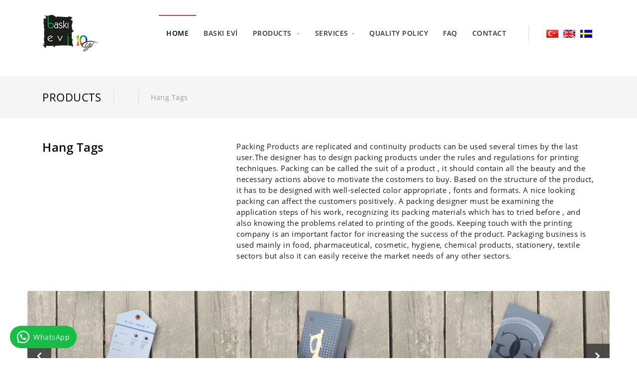

--- FILE ---
content_type: text/html; charset=UTF-8
request_url: https://www.baskievi.com.tr/en/products/etiket
body_size: 6002
content:
<!DOCTYPE html>
<html lang="en">
<head>
    <meta charset="UTF-8">
    <title>Baskı Evi</title>
    <html>
    <head>
        <meta charset="utf-8">
<meta name="viewport" content="width=device-width, initial-scale=1.0, maximum-scale=1">
<title>Baskı Evi - Custom Luxury Paper Bags</title>
<meta name="description" content="We produce FSC certified best looking paper bags to admire your customers. Worldwide fast delivery and best service.">

<link href="/favicon.png" rel="shortcut icon" type="image/x-icon">
<!--<link href="https://fonts.googleapis.com/css?family=Open+Sans:400,300,300italic,400italic,600,600italic,700,700italic,800,800italic&amp;subset=latin,cyrillic" rel="stylesheet">-->
<link href="https://fonts.googleapis.com/css?family=Montserrat:700" rel="stylesheet">
<link href="https://fonts.googleapis.com/css?family=Satisfy" rel="stylesheet">
<!--<link href="/statics/fonts/stylesheet.css" rel="stylesheet">-->
<link href="/statics/style/font.css" rel="stylesheet">
<link href="/statics/style/core/preloader.css" rel="stylesheet">
<link href="/statics/style/core/bootstrap.css" rel="stylesheet">
<link href="/statics/style/core/font-awesome.min.css" rel="stylesheet">
<link href="/statics/style/core/animate.css" rel="stylesheet">
<link href="/statics/style/core/revolution.css" rel="stylesheet">
<link href="/statics/style/core/style.css" rel="stylesheet">
<link href="/statics/style/custom.css" rel="stylesheet">

<!-- Google tag (gtag.js) --> <script async src="https://www.googletagmanager.com/gtag/js?id=G-JZSXX5VKBT"></script> <script> window.dataLayer = window.dataLayer || []; function gtag(){dataLayer.push(arguments);} gtag('js', new Date()); gtag('config', 'G-JZSXX5VKBT'); </script>
<!-- Google tag (gtag.js) -->
<script async src=""https://www.googletagmanager.com/gtag/js?id=G-JZSXX5VKBT""></script>
<script>
  window.dataLayer = window.dataLayer || [];
  function gtag(){dataLayer.push(arguments);}
  gtag('js', new Date());

  gtag('config', 'G-JZSXX5VKBT');
</script>

<!-- Start of HubSpot Embed Code -->
  <script type=""text/javascript"" id=""hs-script-loader"" async defer src=""//js-eu1.hs-scripts.com/146768709.js""></script>
<!-- End of HubSpot Embed Code -->


<script async src='https://d2mpatx37cqexb.cloudfront.net/delightchat-whatsapp-widget/embeds/embed.min.js'></script>
        <script>
          var wa_btnSetting = {"btnColor":"#16BE45","ctaText":"WhatsApp","cornerRadius":40,"marginBottom":20,"marginLeft":20,"marginRight":20,"btnPosition":"left","whatsAppNumber":"905326534245","welcomeMessage":"Welcome to Baski Evi. How can we help you today?","zIndex":999999,"btnColorScheme":"light"};
          window.onload = () => {_waEmbed(wa_btnSetting);};
        </script>


<!-- Google Tag Manager -->
<script>(function(w,d,s,l,i){w[l]=w[l]||[];w[l].push({'gtm.start':
new Date().getTime(),event:'gtm.js'});var f=d.getElementsByTagName(s)[0],
j=d.createElement(s),dl=l!='dataLayer'?'&l='+l:'';j.async=true;j.src=
'https://www.googletagmanager.com/gtm.js?id='+i+dl;f.parentNode.insertBefore(j,f);
})(window,document,'script','dataLayer','GTM-PRCJPVPK');</script>
<!-- End Google Tag Manager -->
      
    </head>
<body>
    <!-- Preloader -->
    <div class="preloader"></div>
    <!-- HEADER -->
    <header class="header header-float header-transparent header-light  container">
    <!-- NAVBAR -->
    <nav class="navbar container">
        <!-- NAVBAR BRAND -->
        <a class="navbar-brand pull-left" href="/">
            <img src="/statics/images/menu/logo.png" alt="BaskıEvi">
        </a>
        <!-- /.navbar-brand -->
        <!-- NAVBAR FORM -->
        <!-- /.navbar-form -->
        <button class="navbar-toggle pull-right" data-target="#navbar" data-toggle="collapse" type="button">
            <i class="fa fa-bars"></i>
        </button>
        <!-- NAVBAR COLLAPSE -->
        <div id="navbar" class="navbar-collapse collapse pull-right">
            <ul class="nav navbar-nav">
                <li class="active"><a href="/" class="">HOME</a></li>
                <li class=""><a href="/en/baski-evi" class="">BASKI EVİ</a></li>
                <li class="dropdown dropdown-static">
                    <a href="/en/urunler-kurumsal-kimlik" class="dropdown-toggle" data-toggle="dropdown">
			PRODUCTS
		    </a>

                    <div class="sf-mega container dropdown-menu">
                        <div class="divtable">
                                                        
                            
                            <div class="divcell col-1-5 col-xs-12">
                                <h6><a href="/en/category/pazarlama">Marketing</a></h6>
                                <ul>
                                    
                                                                    
                                                                        <li><a href="/en/products/brosur">Brochures</a></li>
                                                                    
                                                                        <li><a href="/en/products/katalog">Catalogues</a></li>
                                                                    
                                                                        <li><a href="/en/products/el-ilani">Flyers</a></li>
                                                                    
                                                                        <li><a href="/en/products/poster">Posters</a></li>
                                                                    
                                                                        <li><a href="/en/products/davetiye">Invitations</a></li>
                                                                    
                                                                        <li><a href="/en/products/donkart">Flipcard</a></li>
                                                                    
                                                                        <li><a href="/en/products/wobler">Wobbler</a></li>
                                                                    
                                                                    
                                                                    
                                                                    
                                                                    
                                                                    
                                                                    
                                                                    
                                                                    
                                                                    
                                                                    
                                                                    
                                                                    
                                                                    
                                                                    
                                                                    
                                                                    
                                                                    
                                                                    
                                                                    
                                                                    
                                                                    
                                                                    
                                                                    
                                                                    
                                                                    
                                                                    
                                                                    
                                                                    
                                                                    
                                                                    
                                                                    
                                                                    
                                                                    
                                                                    
                                                                    
                                                                    
                                                                    
                                                                    
                                                                    
                                                                    
                                                                    
                                                                    
                                                                    
                                                                    
                                                                    
                                                                    
                                                                    
                                                                    
                                                                    
                                                                    
                                                                    
                                                                    
                                                                    
                                                                    
                                                                    
                                                                    
                                                                    
                                                                    
                                                                    
                                                                    
                                                                    
                                                                    
                                                                    
                                                                    
                                                                    
                                </ul>
                            </div>
                            <div class="divcell col-1-5 col-xs-12">
                                <h6><a href="/en/category/kurumsal-kimlik">Corporate Identity</a></h6>
                                <ul>
                                    
                                                                    
                                                                    
                                                                    
                                                                    
                                                                    
                                                                    
                                                                    
                                                                    
                                                                    
                                                                        <li><a href="/en/products/kartvizit">Business Card</a></li>
                                                                    
                                                                        <li><a href="/en/products/antetli-kagit">Letterhead</a></li>
                                                                    
                                                                        <li><a href="/en/products/formlar">Forms</a></li>
                                                                    
                                                                        <li><a href="/en/products/zarf">Envelope</a></li>
                                                                    
                                                                        <li><a href="/en/products/sunum-dosyasi">Folders</a></li>
                                                                    
                                                                        <li><a href="/en/products/faliyet-raporu">Annual Report</a></li>
                                                                    
                                                                        <li><a href="/en/products/klasor">Binders</a></li>
                                                                    
                                                                        <li><a href="/en/products/tesekkur-belgesi">Certificates</a></li>
                                                                    
                                                                    
                                                                    
                                                                    
                                                                    
                                                                    
                                                                    
                                                                    
                                                                    
                                                                    
                                                                    
                                                                    
                                                                    
                                                                    
                                                                    
                                                                    
                                                                    
                                                                    
                                                                    
                                                                    
                                                                    
                                                                    
                                                                    
                                                                    
                                                                    
                                                                    
                                                                    
                                                                    
                                                                    
                                                                    
                                                                    
                                                                    
                                                                    
                                                                    
                                                                    
                                                                    
                                                                    
                                                                    
                                                                    
                                                                    
                                                                    
                                                                    
                                                                    
                                                                    
                                                                    
                                                                    
                                                                    
                                                                    
                                                                    
                                                                    
                                                                    
                                                                    
                                                                    
                                                                    
                                                                    
                                                                    
                                                                    
                                </ul>
                            </div>
                            <div class="divcell col-1-5 col-xs-12">
                                <h6><a href="/en/category/promosyon">Promotional</a></h6>
                                <ul>
                                    
                                                                    
                                                                    
                                                                    
                                                                    
                                                                    
                                                                    
                                                                    
                                                                    
                                                                    
                                                                    
                                                                    
                                                                    
                                                                    
                                                                    
                                                                    
                                                                    
                                                                    
                                                                    
                                                                        <li><a href="/en/products/ajanda">Diary</a></li>
                                                                    
                                                                        <li><a href="/en/products/defter">Notebook</a></li>
                                                                    
                                                                        <li><a href="/en/products/bloknot">Writing Pads</a></li>
                                                                    
                                                                        <li><a href="/en/products/unutmayin-notluk">"Reminder" Notepads</a></li>
                                                                    
                                                                        <li><a href="/en/products/kup-blok">Cube Notepads</a></li>
                                                                    
                                                                        <li><a href="/en/products/masa-takvimi">Desk Calendar</a></li>
                                                                    
                                                                        <li><a href="/en/products/gemici-takvimi">Sailor Calender</a></li>
                                                                    
                                                                    
                                                                    
                                                                    
                                                                    
                                                                    
                                                                    
                                                                    
                                                                    
                                                                    
                                                                    
                                                                    
                                                                    
                                                                    
                                                                    
                                                                    
                                                                    
                                                                    
                                                                    
                                                                    
                                                                    
                                                                    
                                                                    
                                                                    
                                                                    
                                                                    
                                                                    
                                                                    
                                                                    
                                                                    
                                                                    
                                                                    
                                                                    
                                                                    
                                                                    
                                                                    
                                                                    
                                                                    
                                                                    
                                                                    
                                                                    
                                                                    
                                                                    
                                                                    
                                                                    
                                                                    
                                                                    
                                                                    
                                                                    
                                </ul>
                            </div>
                            <div class="divcell col-1-5 col-xs-12">
                                <h6><a href="/en/category/ambalaj">Packaging</a></h6>
                                <ul>
                                    
                                                                    
                                                                    
                                                                    
                                                                    
                                                                    
                                                                    
                                                                    
                                                                    
                                                                    
                                                                    
                                                                    
                                                                    
                                                                    
                                                                    
                                                                    
                                                                    
                                                                    
                                                                    
                                                                    
                                                                    
                                                                    
                                                                    
                                                                    
                                                                    
                                                                    
                                                                    
                                                                        <li><a href="/en/products/ipli-poset">Paper Bags</a></li>
                                                                    
                                                                        <li><a href="/en/products/ip-cesitleri">Handles</a></li>
                                                                    
                                                                        <li><a href="/en/products/ip-uygulamalari">Handle Applications</a></li>
                                                                    
                                                                        <li><a href="/en/products/ozel-uygulamalar">Special Applications</a></li>
                                                                    
                                                                        <li><a href="/en/products/ofset-mukavva-kutu">Corrugated Cardboard Box</a></li>
                                                                    
                                                                        <li><a href="/en/products/ipli-kutu">Bag Box</a></li>
                                                                    
                                                                        <li><a href="/en/products/sivama-lux-kutu">Rigid Box</a></li>
                                                                    
                                                                        <li><a href="/en/products/pencereli-kutu">Window Box</a></li>
                                                                    
                                                                        <li><a href="/en/products/kapakli-kutu">Lid and Base Gift Box</a></li>
                                                                    
                                                                        <li><a href="/en/products/paket-kagidi">Gift Paper</a></li>
                                                                    
                                                                        <li><a href="/en/products/hediye-karti">Gift Cards</a></li>
                                                                    
                                                                        <li><a href="/en/products/hediye-paketi">Gift Bags</a></li>
                                                                    
                                                                        <li><a href="/en/products/yapiskanli-etiket">Labels</a></li>
                                                                    
                                                                        <li><a href="/en/products/etiket">Hang Tags</a></li>
                                                                    
                                                                        <li><a href="/en/products/fatura-zarfi">Receipt Pocket</a></li>
                                                                    
                                                                    
                                                                    
                                                                    
                                                                    
                                                                    
                                                                    
                                                                    
                                                                    
                                                                    
                                                                    
                                                                    
                                                                    
                                                                    
                                                                    
                                                                    
                                                                    
                                                                    
                                                                    
                                                                    
                                                                    
                                                                    
                                                                    
                                                                    
                                                                    
                                                                    
                                                                    
                                                                    
                                                                    
                                                                    
                                                                    
                                                                    
                                                                    
                                </ul>
                            </div>
                            <div class="divcell col-1-5 col-xs-12">
                                <h6><a href="/en/category/egitim-ve-sunum">Training and Presentation</a></h6>
                                <ul>
                                    
                                                                    
                                                                    
                                                                    
                                                                    
                                                                    
                                                                    
                                                                    
                                                                    
                                                                    
                                                                    
                                                                    
                                                                    
                                                                    
                                                                    
                                                                    
                                                                    
                                                                    
                                                                    
                                                                    
                                                                    
                                                                    
                                                                    
                                                                    
                                                                    
                                                                    
                                                                    
                                                                    
                                                                    
                                                                    
                                                                    
                                                                    
                                                                    
                                                                    
                                                                    
                                                                    
                                                                    
                                                                    
                                                                    
                                                                    
                                                                    
                                                                    
                                                                    
                                                                        <li><a href="/en/products/egitim-dokumanlari">Training Documents</a></li>
                                                                    
                                                                        <li><a href="/en/products/masa-karti">Card Table</a></li>
                                                                    
                                                                        <li><a href="/en/products/yaka-karti">Badges</a></li>
                                                                    
                                                                        <li><a href="/en/products/sertifika">Certificates</a></li>
                                                                    
                                                                    
                                                                    
                                                                    
                                                                    
                                                                    
                                                                    
                                                                    
                                                                    
                                                                    
                                                                    
                                                                    
                                                                    
                                                                    
                                                                    
                                                                    
                                                                    
                                                                    
                                                                    
                                                                    
                                                                    
                                                                    
                                                                    
                                                                    
                                                                    
                                                                    
                                                                    
                                                                    
                                </ul>
                            </div>
                            <div class="divcell col-1-5 col-xs-12">
                                <h6><a href="/en/category/otel-urunleri">Hotel Supplies</a></h6>
                                <ul>
                                    
                                                                    
                                                                    
                                                                    
                                                                    
                                                                    
                                                                    
                                                                    
                                                                    
                                                                    
                                                                    
                                                                    
                                                                    
                                                                    
                                                                    
                                                                    
                                                                    
                                                                    
                                                                    
                                                                    
                                                                    
                                                                    
                                                                    
                                                                    
                                                                    
                                                                    
                                                                    
                                                                    
                                                                    
                                                                    
                                                                    
                                                                    
                                                                    
                                                                    
                                                                    
                                                                    
                                                                    
                                                                    
                                                                    
                                                                    
                                                                    
                                                                    
                                                                    
                                                                    
                                                                    
                                                                    
                                                                    
                                                                    
                                                                        <li><a href="/en/products/bagaj-etiketi">Luggage Tags</a></li>
                                                                    
                                                                        <li><a href="/en/products/kapi-aski-kartlari">Door Knob</a></li>
                                                                    
                                                                        <li><a href="/en/products/havlu-karti">Towel Tags</a></li>
                                                                    
                                                                        <li><a href="/en/products/amerikan-servis">Place Mat</a></li>
                                                                    
                                                                        <li><a href="/en/products/menu">Menu</a></li>
                                                                    
                                                                        <li><a href="/en/products/ozel-sertifikalar">Special Certificates</a></li>
                                                                    
                                                                        <li><a href="/en/products/diger-urunleri">Other Hotel Products</a></li>
                                                                    
                                                                    
                                                                    
                                                                    
                                                                    
                                                                    
                                                                    
                                                                    
                                                                    
                                                                    
                                                                    
                                                                    
                                                                    
                                                                    
                                                                    
                                                                    
                                                                    
                                                                    
                                                                    
                                                                    
                                </ul>
                            </div>
                            <div class="divcell col-1-5 col-xs-12">
                                <h6><a href="/en/category/kartela">Painting Card</a></h6>
                                <ul>
                                    
                                                                    
                                                                    
                                                                    
                                                                    
                                                                    
                                                                    
                                                                    
                                                                    
                                                                    
                                                                    
                                                                    
                                                                    
                                                                    
                                                                    
                                                                    
                                                                    
                                                                    
                                                                    
                                                                    
                                                                    
                                                                    
                                                                    
                                                                    
                                                                    
                                                                    
                                                                    
                                                                    
                                                                    
                                                                    
                                                                    
                                                                    
                                                                    
                                                                    
                                                                    
                                                                    
                                                                    
                                                                    
                                                                    
                                                                    
                                                                    
                                                                    
                                                                    
                                                                    
                                                                    
                                                                    
                                                                    
                                                                    
                                                                    
                                                                    
                                                                    
                                                                    
                                                                    
                                                                    
                                                                    
                                                                    
                                                                        <li><a href="/en/products/cipli-kartela">Chipped Cards</a></li>
                                                                    
                                                                        <li><a href="/en/products/yelpaze-kartela">Fan Decks</a></li>
                                                                    
                                                                        <li><a href="/en/products/duvar-kartelasi">Brush Out Board</a></li>
                                                                    
                                                                        <li><a href="/en/products/diger-kartela">Other Painting Cards</a></li>
                                                                    
                                                                    
                                                                    
                                                                    
                                                                    
                                                                    
                                                                    
                                                                    
                                                                    
                                                                    
                                                                    
                                                                    
                                                                    
                                                                    
                                                                    
                                </ul>
                            </div>
                        </div>
                    </div>
                </li>
                <li class="dropdown dropdown-static">
                    <a href="" class="dropdown-toggle" data-toggle="dropdown">SERVICES</a>

                    <div class="sf-mega container dropdown-menu">
                        <div class="divtable">
                            
                            <div class="divcell col-sm-4">
                                <h6>Design </h6>
                                <ul>
                                    
                                                                        
                                                                        
                                                                        
                                                                        
                                                                        
                                                                        
                                                                        
                                                                        
                                                                        
                                                                        
                                                                        
                                                                        
                                                                        
                                                                        
                                                                        
                                                                        
                                                                        
                                                                        
                                                                        
                                                                        
                                                                        
                                                                        
                                                                        
                                                                        
                                                                        
                                                                        
                                                                        
                                                                        
                                                                        
                                                                        
                                                                        
                                                                        
                                                                        
                                                                        
                                                                        
                                                                        
                                                                        
                                                                        
                                                                        
                                                                        
                                                                        
                                                                        
                                                                        
                                                                        
                                                                        
                                                                        
                                                                        
                                                                        
                                                                        
                                                                        
                                                                        
                                                                        
                                                                        
                                                                        
                                                                        
                                                                        
                                                                        
                                                                        
                                                                        
                                                                        
                                                                        
                                                                        <li><a href="/en/services/grafik-tasarim">Graphic Design</a></li>
                                                                         
                                                                        <li><a href="/en/services/urun-gelistirme">Product Development</a></li>
                                                                         
                                                                        <li><a href="/en/services/yerinde-grafik">Graphic Design On-Site</a></li>
                                                                         
                                                                        
                                                                        
                                                                        
                                                                        
                                                                        
                                                                        
                                                                        
                                                                        
                                                                        
                                </ul>
                            </div>
                            <div class="divcell col-sm-4">
                                <h6>Logistics</h6>
                                <ul>
                                    
                                                                        
                                                                        
                                                                        
                                                                        
                                                                        
                                                                        
                                                                        
                                                                        
                                                                        
                                                                        
                                                                        
                                                                        
                                                                        
                                                                        
                                                                        
                                                                        
                                                                        
                                                                        
                                                                        
                                                                        
                                                                        
                                                                        
                                                                        
                                                                        
                                                                        
                                                                        
                                                                        
                                                                        
                                                                        
                                                                        
                                                                        
                                                                        
                                                                        
                                                                        
                                                                        
                                                                        
                                                                        
                                                                        
                                                                        
                                                                        
                                                                        
                                                                        
                                                                        
                                                                        
                                                                        
                                                                        
                                                                        
                                                                        
                                                                        
                                                                        
                                                                        
                                                                        
                                                                        
                                                                        
                                                                        
                                                                        
                                                                        
                                                                        
                                                                        
                                                                        
                                                                        
                                                                        
                                                                        
                                                                        
                                                                        
                                                                        <li><a href="/en/services/hizli-teslimat">Quick Delivery</a></li>
                                                                         
                                                                        <li><a href="/en/services/depolama">Warehousing</a></li>
                                                                         
                                                                        <li><a href="/en/services/tum-turkiye-sevkiyat">Country Wide Delivery</a></li>
                                                                         
                                                                        <li><a href="/en/services/tum-dunya-sevkiyat">World Wide Delivery</a></li>
                                                                         
                                                                        
                                                                        
                                                                        
                                                                        
                                </ul>
                            </div>
                            <div class="divcell col-sm-4">
                                <h6>Customer Satisfaction</h6>
                                <ul>
                                    
                                                                        
                                                                        
                                                                        
                                                                        
                                                                        
                                                                        
                                                                        
                                                                        
                                                                        
                                                                        
                                                                        
                                                                        
                                                                        
                                                                        
                                                                        
                                                                        
                                                                        
                                                                        
                                                                        
                                                                        
                                                                        
                                                                        
                                                                        
                                                                        
                                                                        
                                                                        
                                                                        
                                                                        
                                                                        
                                                                        
                                                                        
                                                                        
                                                                        
                                                                        
                                                                        
                                                                        
                                                                        
                                                                        
                                                                        
                                                                        
                                                                        
                                                                        
                                                                        
                                                                        
                                                                        
                                                                        
                                                                        
                                                                        
                                                                        
                                                                        
                                                                        
                                                                        
                                                                        
                                                                        
                                                                        
                                                                        
                                                                        
                                                                        
                                                                        
                                                                        
                                                                        
                                                                        
                                                                        
                                                                        
                                                                        
                                                                        
                                                                        
                                                                        
                                                                        
                                                                        
                                                                        <li><a href="/en/services/teknik-bilgi-destegi">Technical Know-how Support</a></li>
                                                                         
                                                                        <li><a href="/en/services/musteri-bilgilendirme">Customer Information Services</a></li>
                                                                         
                                                                        <li><a href="/en/services/baski-talep-yonetimi">Print Demand Management</a></li>
                                                                         
                                </ul>
                            </div>
                        </div>
                    </div>
                </li>
                <li class=""><a href="/en/kalite-politikamiz" class="">QUALITY POLICY</a></li>
                <li class=""><a href="/en/sss" class="">FAQ</a></li>
                <li class=""><a href="/en/iletisim" class="">CONTACT</a></li>
            </ul>
            <div class="divider pull-left hidden-xs"></div>
            <ul class="nav navbar-nav pull-right lang-list">
                <li class=""><a href="/tr/" class="" title="Turkish" rel="language"><img src="/statics/images/menu/lang-tr.png" alt="Turkish"></a></li>
                 <li class=""><a href="/en/" class="" title="English" rel="language"><img src="/statics/images/menu/lang-en.png" alt="English"></a></li>
                <li class=""><a href="/se/" class="" title="Swedish" rel="language"><img src="/statics/images/menu/lang-swi.png" alt="Swedish"></a></li>


            </ul>
        </div>
        <!-- /.navbar-collapse -->
    </nav>
    <!-- /.navbar -->
</header>
    <!-- /.header -->
    <!-- WRAPPER -->
    
    <div class="wrapper">
        <header class="pagetitle pagetitle-sm">
            <div class="container">
                <div class="divtable irow">
                    <div class="divcell">
                        <h1>PRODUCTS</h1>

                        <div class="divider"></div>
                        <span class="subtitle"></span>

                        <div class="divider"></div>
                        <span class="subtitle">Hang Tags</span>
                    </div>
                </div>
            </div>
        </header>
        <div class="content no-pb">
            <!-- CONTAINER -->
            <div class="container">
                <div class="row irow-xs">
                    <div class="col-sm-4">
                        <h2>Hang Tags</h2>
                    </div>
                    <div class="col-sm-8">
                        <p><p>Packing Products are replicated and continuity products can be used several times by the last user.The designer has to design packing products under the rules and regulations for printing techniques. Packing can be called the suit of a product , it should contain all the beauty and the necessary actions above to motivate the costomers to buy. Based on the structure of the product, it has to be designed with well-selected color appropriate , fonts and formats. A nice looking packing can affect the customers positively. A packing designer must be examining the application steps of his work, recognizing its packing materials which has to tried before , and also knowing the problems related to printing of the goods. Keeping touch with the printing company is an important factor for increasing the success of the product. Packaging business is used mainly in food, pharmaceutical, cosmetic, hygiene, chemical products, stationery, textile sectors but also it can easily receive the market needs of any other sectors.</p></p>
                    </div>
                </div>
            </div>
            <!-- /.container -->
            <!-- SLIDER -->
            <div class="container slider singlework magnific-wrap">
                <div class="row">

                    <ul data-max-items="3">

                            <li class="col-md-4 col-sm-6 col-xs-12">
			<a class="magnific" href="https://www.baskievi.com.tr/uploads/product/etiket12.jpg"><img src="https://www.baskievi.com.tr/uploads/product/etiket12.jpg" /></a>
</li>
			    
                            <li class="col-md-4 col-sm-6 col-xs-12">
			<a class="magnific" href="https://www.baskievi.com.tr/uploads/product/etiket10.jpg"><img src="https://www.baskievi.com.tr/uploads/product/etiket10.jpg" /></a>
</li>
			    
                            <li class="col-md-4 col-sm-6 col-xs-12">
			<a class="magnific" href="https://www.baskievi.com.tr/uploads/product/etiket04.jpg"><img src="https://www.baskievi.com.tr/uploads/product/etiket04.jpg" /></a>
</li>
			    
                            <li class="col-md-4 col-sm-6 col-xs-12">
			<a class="magnific" href="https://www.baskievi.com.tr/uploads/product/etiket02.jpg"><img src="https://www.baskievi.com.tr/uploads/product/etiket02.jpg" /></a>
</li>
			    
                            <li class="col-md-4 col-sm-6 col-xs-12">
			<a class="magnific" href="https://www.baskievi.com.tr/uploads/product/etiket01.jpg"><img src="https://www.baskievi.com.tr/uploads/product/etiket01.jpg" /></a>
</li>
			    
                            <li class="col-md-4 col-sm-6 col-xs-12">
			<a class="magnific" href="https://www.baskievi.com.tr/uploads/product/etiket05.jpg"><img src="https://www.baskievi.com.tr/uploads/product/etiket05.jpg" /></a>
</li>
			    
                    </ul>

                    <a href="" class="slider-arrow arrow-md slider-arrow-prev"></a>
                    <a href="" class="slider-arrow arrow-md slider-arrow-next"></a>
                </div>
                <nav class="slider-pagination"></nav>
            </div>
            <!-- /.slider -->
            <!-- CONTAINER -->

              
            <div class="container">
                <div class="row irow-xs">
                    <div class="col-sm-12 urun-detay-extra-bilgi">
                        <!--todo: devran abi extra list eklenmesi için u alanı kullanabilirsin-->
                        <!--<h2>Extra Bilgi</h2>-->
                        <!--<ul class="">-->
                            <!--<li>Normal Kart Arkası Tek Renk</li>-->
                            <!--<li>Çift Yönlü Parlak Selefonlu</li>-->
                            <!--<li>Mat Selefonlu</li>-->
                            <!--<li>Mat Selefonlu Arkası Tek Renk</li>-->
                            <!--<li>Kısmi Laklı Mat Selefonlu</li>-->
                            <!--<li>Kısmi Laklı Mat Selefonlu Arkası Tek Renk</li>-->
                            <!--<li>Kısmi Laklı Gofreli Mat Selefonlu</li>-->
                            <!--<li>Kısmi Laklı Gofreli Mat Selefonlu Arkası Tek Renk</li>-->
                            <!--<li>Altın Yaldızlı Gofreli Mat Selefonlu</li>-->
                            <!--<li>Altın Yaldızlı Gofreli Mat Selefonlu Arkası Tek Renk</li>-->
                            <!--<li>Gümüş Yaldızlı Gofreli Mat Selefonlu</li>-->
                            <!--<li>Gümüş Yaldızlı Gofreli Mat Selefonlu Arkası Tek Renk</li>-->
                            <!--<li>Bakır Yaldızlı Gofreli Mat Selefonlu</li>-->
                            <!--<li>Bakır Yaldızlı Gofreli Mat Selefonlu Arkası Tek Renk</li>-->
                            <!--<li>Çift Yönlü Mat Selefonlu</li>-->
                            <!--<li>Çift Yönlü Kısmi Laklı Mat Selefonlu-->
                            <!--<li>Tuale Cinsi Fantazi Kart</li>-->
                            <!--<li>Tuale Cinsi Fantazi Kart Çift Yönlü Çok Renkli</li>-->
                        <!--</ul>-->
                    </div>
                </div>
            </div>
        </div>
        <!-- /.container -->
        <!-- CONTAINER -->
        
        <div class="container no-pb">
            <div class="title-divider divider-light">
                <h2>Other Products</h2>
            </div>
        </div>
        <!-- /.container -->

   <!-- SLIDER -->
         <!-- SLIDER -->
        <div class="container-fluid related no-margin">
            <div class="row">

                 

            </div>
        </div>
        <!-- /.slider -->
    </div>
  
    <!-- /.wrapper -->
    <!-- FOOTER -->
    <footer class="footer footer-dark">
    <!-- PROMO-BOX -->
    <!-- /.promo-box -->
    <!-- FOOTER EXTRA -->
    <div class="footer-extra">
        <div class="container">
            <nav class="contact-info pull-left">
                <a href="tel:+0216 459 88 55" class="phone"><i class="fa fa-phone"></i>+90 216 459 88 55</a>
                <!--<a href="mailto:info@baskievi.com.tr" class="email"><i class="fa fa-envelope-o"></i>info@baskievi.com.tr</a>-->
            </nav>
            <nav class="social-links pull-right">
                <a href="https://twitter.com/BaskiEvi" target="_blank"><i class="fa fa-twitter"></i> <span>Twitter</span></a>
                <a href="https://www.facebook.com/Baskievi/" target="_blank"><i class="fa fa-facebook-square"></i> <span>Facebook</span></a>
                <a href="https://www.instagram.com/baskievi/" target="_blank"><i class="fa fa-instagram"></i> <span>Instagram</span></a>
		<a href="https://www.youtube.com/channel/UCkh91gW8Xrnl4HzJvHBD27Q" target="_blank"><i class="fa fa-youtube-square"></i> <span>Youtube</span></a>
                <a href="https://www.linkedin.com/company/10579144?trk=vsrp_companies_res_name&trkInfo=VSRPsearchId%3A95867951459773555673%2CVSRPtargetId%3A10579144%2CVSRPcmpt%3Aprimary" target="_blank"><i class="fa fa-linkedin"></i> <span>Linkedin</span></a>
            </nav>
        </div>
    </div>
    <!-- /.footer-extra -->
</footer>

    <!-- SCRIPTS -->
    <script src="https://maps.googleapis.com/maps/api/js?key=AIzaSyCi7Dr7-cow3b680jHnhvqR2-f6_LpWI7o&v=3.exp&#038;sensor=false&#038;ver=1"></script>
<script src="/statics/script/core/jquery-2.1.4.min.js"></script>
<script src="/statics/script/core/bootstrap.min.js"></script>
<script src="/statics/script/core/plugins.js"></script>
<script src="/statics/script/core/fontawesome-markers.min.js"></script>
<script src="/statics/script/core/custom.js"></script>

<!-- Start of HubSpot Embed Code -->
<script type="text/javascript" id="hs-script-loader" async defer src="//js-eu1.hs-scripts.com/146768709.js"></script>
<!-- End of HubSpot Embed Code -->

<!-- Google Tag Manager (noscript) -->
<noscript><iframe src="https://www.googletagmanager.com/ns.html?id=GTM-PRCJPVPK"
height="0" width="0" style="display:none;visibility:hidden"></iframe></noscript>
<!-- End Google Tag Manager (noscript) -->

<!-- Google tag (gtag.js) -->
<script async src="https://www.googletagmanager.com/gtag/js?id=AW-17497831573"></script>
<script>
  window.dataLayer = window.dataLayer || [];
  function gtag(){dataLayer.push(arguments);}
  gtag('js', new Date());

  gtag('config', 'AW-17497831573');
</script>




</body>
</html>

--- FILE ---
content_type: text/css
request_url: https://www.baskievi.com.tr/statics/style/font.css
body_size: 4734
content:
/*!* Generated by Font Squirrel (http://www.fontsquirrel.com) on February 9, 2016 *!*/
/*@font-face {*/
    /*!*font-family: 'Open Sans';*!*/
    /*font-family: 'open_sansbold';*/
    /*src: url('opensans-bold-webfont.eot');*/
    /*src: url('opensans-bold-webfont.eot?#iefix') format('embedded-opentype'),*/
         /*url('opensans-bold-webfont.woff2') format('woff2'),*/
         /*url('opensans-bold-webfont.woff') format('woff'),*/
         /*url('opensans-bold-webfont.ttf') format('truetype');*/
    /*font-weight: normal; font-style: normal;*/
/*}*/

/*@font-face {*/
    /*!*font-family: 'Open Sans';*!*/
    /*font-family: 'open_sanslight';*/
    /*src: url('opensans-light-webfont.eot');*/
    /*src: url('opensans-light-webfont.eot?#iefix') format('embedded-opentype'),*/
         /*url('opensans-light-webfont.woff2') format('woff2'),*/
         /*url('opensans-light-webfont.woff') format('woff'),*/
         /*url('opensans-light-webfont.ttf') format('truetype');*/
    /*font-weight: normal; font-style: normal;*/
/*}*/

/*@font-face {*/
    /*!*font-family: 'Open Sans';*!*/
    /*font-family: 'open_sansregular';*/
    /*src: url('opensans-regular-webfont.eot');*/
    /*src: url('opensans-regular-webfont.eot?#iefix') format('embedded-opentype'),*/
         /*url('opensans-regular-webfont.woff2') format('woff2'),*/
         /*url('opensans-regular-webfont.woff') format('woff'),*/
         /*url('opensans-regular-webfont.ttf') format('truetype');*/
    /*font-weight: normal; font-style: normal;*/
/*}*/

/*@font-face {*/
    /*!*font-family: 'Open Sans';*!*/
    /*font-family: 'open_sanssemibold';*/
    /*src: url('opensans-semibold-webfont.eot');*/
    /*src: url('opensans-semibold-webfont.eot?#iefix') format('embedded-opentype'),*/
         /*url('opensans-semibold-webfont.woff2') format('woff2'),*/
         /*url('opensans-semibold-webfont.woff') format('woff'),*/
         /*url('opensans-semibold-webfont.ttf') format('truetype');*/
    /*font-weight: normal; font-style: normal;*/
/*}*/


/* latin-ext */
@font-face {
  font-family: 'Open Sans';
  font-style: normal;
  font-weight: 300;
  src: url(https://fonts.gstatic.com/s/opensans/v13/DXI1ORHCpsQm3Vp6mXoaTT0LW-43aMEzIO6XUTLjad8.woff2) format('woff2');
  unicode-range: U+0100-024F, U+1E00-1EFF, U+20A0-20AB, U+20AD-20CF, U+2C60-2C7F, U+A720-A7FF;
}
/* latin */
@font-face {
  font-family: 'Open Sans';
  font-style: normal;
  font-weight: 300;
  src: local('Open Sans Light'), local('OpenSans-Light'), url(https://fonts.gstatic.com/s/opensans/v13/DXI1ORHCpsQm3Vp6mXoaTegdm0LZdjqr5-oayXSOefg.woff2) format('woff2');
  unicode-range: U+0000-00FF, U+0131, U+0152-0153, U+02C6, U+02DA, U+02DC, U+2000-206F, U+2074, U+20AC, U+2212, U+2215, U+E0FF, U+EFFD, U+F000;
}

/* latin-ext */
@font-face {
  font-family: 'Open Sans';
  font-style: normal;
  font-weight: 400;
  src: url(https://fonts.gstatic.com/s/opensans/v13/u-WUoqrET9fUeobQW7jkRRJtnKITppOI_IvcXXDNrsc.woff2) format('woff2');
  unicode-range: U+0100-024F, U+1E00-1EFF, U+20A0-20AB, U+20AD-20CF, U+2C60-2C7F, U+A720-A7FF;
}
/* latin */
@font-face {
  font-family: 'Open Sans';
  font-style: normal;
  font-weight: 400;
  src: url(https://fonts.gstatic.com/s/opensans/v13/cJZKeOuBrn4kERxqtaUH3VtXRa8TVwTICgirnJhmVJw.woff2) format('woff2');
  unicode-range: U+0000-00FF, U+0131, U+0152-0153, U+02C6, U+02DA, U+02DC, U+2000-206F, U+2074, U+20AC, U+2212, U+2215, U+E0FF, U+EFFD, U+F000;
}

/* latin-ext */
@font-face {
  font-family: 'Open Sans';
  font-style: normal;
  font-weight: 600;
  src: url(https://fonts.gstatic.com/s/opensans/v13/MTP_ySUJH_bn48VBG8sNSj0LW-43aMEzIO6XUTLjad8.woff2) format('woff2');
  unicode-range: U+0100-024F, U+1E00-1EFF, U+20A0-20AB, U+20AD-20CF, U+2C60-2C7F, U+A720-A7FF;
}
/* latin */
@font-face {
  font-family: 'Open Sans';
  font-style: normal;
  font-weight: 600;
  src: url(https://fonts.gstatic.com/s/opensans/v13/MTP_ySUJH_bn48VBG8sNSugdm0LZdjqr5-oayXSOefg.woff2) format('woff2');
  unicode-range: U+0000-00FF, U+0131, U+0152-0153, U+02C6, U+02DA, U+02DC, U+2000-206F, U+2074, U+20AC, U+2212, U+2215, U+E0FF, U+EFFD, U+F000;
}

/* latin-ext */
@font-face {
  font-family: 'Open Sans';
  font-style: normal;
  font-weight: 700;
  src: local('Open Sans Bold'), local('OpenSans-Bold'), url(https://fonts.gstatic.com/s/opensans/v13/k3k702ZOKiLJc3WVjuplzD0LW-43aMEzIO6XUTLjad8.woff2) format('woff2');
  unicode-range: U+0100-024F, U+1E00-1EFF, U+20A0-20AB, U+20AD-20CF, U+2C60-2C7F, U+A720-A7FF;
}
/* latin */
@font-face {
  font-family: 'Open Sans';
  font-style: normal;
  font-weight: 700;
  src: local('Open Sans Bold'), local('OpenSans-Bold'), url(https://fonts.gstatic.com/s/opensans/v13/k3k702ZOKiLJc3WVjuplzOgdm0LZdjqr5-oayXSOefg.woff2) format('woff2');
  unicode-range: U+0000-00FF, U+0131, U+0152-0153, U+02C6, U+02DA, U+02DC, U+2000-206F, U+2074, U+20AC, U+2212, U+2215, U+E0FF, U+EFFD, U+F000;
}

--- FILE ---
content_type: text/css
request_url: https://www.baskievi.com.tr/statics/style/custom.css
body_size: 7150
content:
/*
 * Created by PhpStorm.
 * User: daewl
 * Date: 9.11.2015
 * Time: 11:27
 */
/*------------------------------------
	CSS RESET
------------------------------------*/
* {
  text-decoration: none;
  letter-spacing: 0.5px;
  outline: none;
  font-smooth: always;
  font-family: 'Open Sans', sans-serif;
  -webkit-font-smoothing: antialiased;
  font-weight: 400;
}
/* HTML5 display-role reset for older browsers */
body {
  line-height: 1.5;
}
ol,
ul {
  list-style: none;
}
*:focus {
  outline: 0;
}
/*------------------------------------
	IMPORT FONTS
------------------------------------*/
/*------------------------------------
	FONT STYLES
------------------------------------*/
.fontX {
  font-family: 'Open Sans', sans-serif;
  -webkit-font-smoothing: antialiased;
  font-weight: 800;
}
.fontB {
  font-family: 'Open Sans', sans-serif;
  -webkit-font-smoothing: antialiased;
  font-weight: 700;
}
.fontS {
  font-family: 'Open Sans', sans-serif;
  -webkit-font-smoothing: antialiased;
  font-weight: 600;
}
.fontR {
  font-family: 'Open Sans', sans-serif;
  -webkit-font-smoothing: antialiased;
  font-weight: 400;
}
.fontL {
  font-family: 'Open Sans', sans-serif;
  -webkit-font-smoothing: antialiased;
  font-weight: 300;
}
/*------------------------------------
	COLORS
------------------------------------*/
/*------------------------------------
	FUNCTIONS
------------------------------------*/
.col-1-5 {
  width: 12.5%;
}
/*------------------------------------
	DEFAULT STYLES
------------------------------------*/
.pr {
  position: relative;
}
.fl {
  float: left;
}
.fr {
  float: right;
}
.fn {
  float: none;
}
.cb {
  clear: both;
}
.db {
  display: block;
}
.dib {
  display: inline-block;
}
.dt {
  display: table;
}
.dtc {
  display: table-cell;
}
.dn {
  display: none;
}
.ca {
  margin: 0 auto;
}
.cb {
  clear: both;
}
.oh {
  overflow: hidden;
}
.wa {
  -webkit-font-smoothing: antialiased;
}
.z1 {
  z-index: 100;
}
.z2 {
  z-index: 200;
}
.z3 {
  z-index: 300;
}
.z4 {
  z-index: 400;
}
.tac {
  text-align: center;
}
.bgt {
  background: transparent;
}
.menu-list-a-ani {
  -webkit-transition: all 0.27s cubic-bezier(0, 0, 0.58, 1);
  -moz-transition: all 0.27s cubic-bezier(0, 0, 0.58, 1);
  -o-transition: all 0.27s cubic-bezier(0, 0, 0.58, 1);
  -ms-transition: all 0.27s cubic-bezier(0, 0, 0.58, 1);
  transition: all 0.27s cubic-bezier(0, 0, 0.58, 1);
}
/*------------------------------------
	STYLE START
------------------------------------*/
.divider + .navbar-collapse,
.navbar-toggle + .navbar-collapse,
.navbar-collapse,
.navbar-collapse.pull-right,
.pull-right[class*=navbar-] + .navbar-collapse.pull-right {
  margin-right: 0;
}
.header.header-light.header-transparent {
  background: #ffffff;
}
.header.header-light.header-transparent .divtable .col-1-5 h6 {
  font-size: 12px;
  line-height: 16px;
  padding: 0 15px 0 15px;
}
.header.header-light.header-transparent .divtable .col-1-5 ul li a {
  font-size: 10px;
  padding: 0 15px 0 15px;
}
.header.header-light.header-transparent .navbar-nav > li > a {
  font-size: 14px;
}
.header.header-light.header-transparent .lang-list li a {
  padding: 0px 5px;
}
.bannercontainer .overlay-light:before {
  content: '';
  background: transparent;
}
.bannercontainer ul li .title {
  font-size: 35px !important;
  font-family: 'Open Sans', sans-serif;
  -webkit-font-smoothing: antialiased;
  font-weight: 300;
  color: #ffffff;
}
.bannercontainer ul li .txt {
  font-size: 94px !important;
  font-family: 'Open Sans', sans-serif;
  -webkit-font-smoothing: antialiased;
  font-weight: 700;
  color: #ffffff;
}
.col-border-none {
  border: 0px !important;
}
.ne-yapariz > div {
  margin-bottom: 50px;
}
.musteri-performans {
  background: url('/statics/images/anasayfa/istatistik-bg.png') no-repeat center center;
  padding-bottom: 0px;
  padding-top: 30px;
}
.musteri-performans .page-header .heading-divider {
  margin-bottom: 50px;
}
.musteri-performans .pie-percent .icon {
  color: #ffffff;
}
.musteri-performans .custom h3 {
  font-family: 'Open Sans', sans-serif;
  -webkit-font-smoothing: antialiased;
  font-weight: 300;
  color: #ffffff;
  font-size: 26px;
  margin-bottom: 30px;
}
.musteri-performans .custom h4 {
  font-family: 'Open Sans', sans-serif;
  -webkit-font-smoothing: antialiased;
  font-weight: 400;
  color: #01bdf1;
  font-size: 53px;
}
.musteri-performans .custom .pie-chart {
  width: 200px;
}
.musteri-performans .bottom {
  background: url('/statics/images/anasayfa/istatistik-bottom-bg.png') repeat-x;
  width: 100%;
  height: 51px;
  margin-top: 30px;
}
.musteri-performans .past-month {
  color: #ffffff;
  font-size: 11px;
  padding-top: 12px;
  line-height: 15px;
  float: left;
}
.musteri-performans .past-month span {
  font-size: 16px;
  color: #ffb000;
}
.musteri-performans .this-month {
  font-size: 25px;
  padding-top: 14px;
  float: right;
}
.clients img {
  opacity: 1;
}
.half-li li {
  width: 45%;
}
.pie-chart canvas {
  width: 145px !important;
  height: 145px !important;
}
.m-b-20 {
  margin-bottom: 20px !important;
  float: left;
}
.p-t-zero {
  padding-top: 0px !important;
}
.navbar-form .fa {
  line-height: 85px;
}
.navbar-search {
  height: 85px;
  background-color: #f5f5f5;
}
.navbar-search input[type=text],
.navbar-search input[type=search] {
  color: #666;
}
.geri-donusum-slider .media .media-left {
  vertical-align: middle;
  text-align: center;
}
.geri-donusum-slider .media .media-left .img-md {
  width: auto;
  max-width: 100%;
}
.geri-donusum-slider .media .media-body {
  padding-top: 15px;
}
.geri-donusum-slider .media .media-body h4 {
  text-align: right;
  color: #2156a7;
  font-size: 45px;
  font-family: 'Open Sans', sans-serif;
  -webkit-font-smoothing: antialiased;
  font-weight: 300;
}
.geri-donusum-slider .media .media-body h5 {
  text-align: right;
  font-size: 32px;
  color: #656565;
}
.geri-donusum-slider .media .media-body h6 {
  text-align: right;
  font-size: 18px;
  color: #656565;
  font-family: 'Open Sans', sans-serif;
  -webkit-font-smoothing: antialiased;
  font-weight: 300;
}
.geri-donusum-slider .media .media-body q {
  text-align: right;
  color: #656565;
}
.urun-detay-extra-bilgi ul {
  padding-left: 0;
  list-style: none;
  margin-left: -5px;
}
.urun-detay-extra-bilgi ul li {
  width: 45%;
  display: inline-block;
  padding-left: 5px;
  padding-right: 5px;
}
.urun-detay-extra-bilgi ul li:before {
  content: '•';
  margin-right: 8px;
}
.heading-divider {
  background: transparent;
}
@media all and (min-width: 769px) and (max-width: 1024px) {
  .header.header-light.header-transparent .navbar-nav > li > a {
    font-size: 11px;
    padding: 0px 10px;
  }
  .pie-chart canvas {
    width: 145px !important;
    height: 145px !important;
  }
}
@media all and (max-width: 769px) {
  .musteri-performans {
    background: #262626;
  }
  .pie-chart canvas {
    width: 145px !important;
    height: 145px !important;
  }
  .navbar-collapse {
    max-height: 460px;
  }
}
@media all and (min-width: 768px) {
  .pagetitle.pagetitle-sm {
    margin-top: 50px;
  }
}
